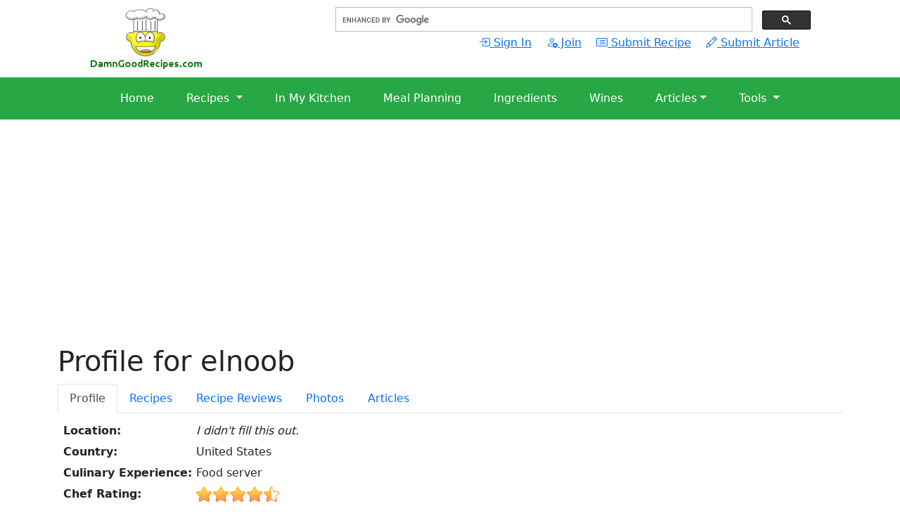

--- FILE ---
content_type: text/html; charset=UTF-8
request_url: https://www.damngoodrecipes.com/user/elnoob
body_size: 5171
content:

<!DOCTYPE html>
<html lang="en">
<head>
    <meta charset="UTF-8">
    <meta name="viewport" content="width=device-width, initial-scale=1">
    <link rel="stylesheet" href="/css/style.css">
    <link rel="stylesheet" href="https://cdn.jsdelivr.net/npm/bootstrap@5.0.2/dist/css/bootstrap.min.css">
    <link rel="stylesheet" href="https://cdn.jsdelivr.net/npm/bootstrap-icons@1.11.2/font/bootstrap-icons.min.css">
    <title>Profile for elnoob | DamnGoodRecipes.com</title>
        <meta name="keywords" content="recipes, cooking, cooking tips, articles, food, wine, cheese, chicken, beef, cake, cookies, baking, grilling.">
<meta name="description" content="Recipes from around the world. See what you can cook with ingredients on hand.">
<meta property="og:site_name" content="DamnGoodRecipes.com">
<meta property="og:title" content="Profile for elnoob">
<meta property="og:url" content="https://www.damngoodrecipes.com/user/elnoob">

<meta property="og:type" content="profile"><meta property="og:description" content="Recipes from around the world. See what you can cook with ingredients on hand.">

<script src='https://www.google.com/recaptcha/api.js'></script>

<script type='text/javascript' src='https://platform-api.sharethis.com/js/sharethis.js#property=650b70602d06290012d5c88a&product=inline-share-buttons' async='async'></script>

</head>
<body>

<!-- Top Row -->
<div class="container-fluid top-row">
    <div class="row">
        <div class="col-md-4">

            <a href="/"><img src="/images/logo_chef.png" alt="DamnGoodRecipes Logo"></a>
        </div>
        <div class="col-md-8 text-end">
            <!-- Search box and links -->
            <!-- <input type="text" class="form-control" placeholder="Search"> -->
            <div class="search hidden-print">
              <script>
                (function() {
                  var cx = 'partner-pub-9620742518540313:8214160246';
                  var gcse = document.createElement('script');
                  gcse.type = 'text/javascript';
                  gcse.async = true;
                  gcse.src = 'https://cse.google.com/cse.js?cx=' + cx;
                  var s = document.getElementsByTagName('script')[0];
                  s.parentNode.insertBefore(gcse, s);
                })();
              </script>
              <gcse:searchbox-only></gcse:searchbox-only>
  
              </div>    
              <a class="me-3" href="/login.php?r=%2Fuser%2Felnoob" rel="nofollow"><i class="bi bi-box-arrow-in-right"></i> Sign In</a> <a href="/join.php" class="me-3"  rel="nofollow"><i class="bi bi-person-add nav-icon"></i> Join</a>
                <a href="/submit_recipe.php" class="me-3"><i class="bi bi-card-list"></i> Submit Recipe</a>
                <a href="/submit_article.php" class="me-3"><i class="bi bi-pencil"></i> Submit Article</a>
        </div>
    </div>
</div>

<!-- Navigation Row -->
<div class="nav-row">
 <nav class="navbar navbar-expand-lg text-bold navbar-light"> 
      <div class="container-fluid">
           
        <a class="navbar-brand" href="#"></a>
        <button class="navbar-toggler hamburger-menu" type="button" data-bs-toggle="collapse" data-bs-target="#navbarNav" aria-controls="navbarNav" aria-expanded="false" aria-label="Toggle navigation">
            
        <span class="navbar-toggler-icon"></span>
        </button>
        <div class="collapse navbar-collapse" id="navbarNav">
              <ul class="navbar-nav nav-links">
                <li class="nav-item">
                    <a href="/" class="me-3">Home</a>
                </li>

                <li class="nav-item">
                <div class="dropdown">
                        <a href="#" class="dropdown-toggle me-3" role="button" id="recipesDropdown" data-bs-toggle="dropdown" aria-expanded="false">
                            Recipes
                        </a>
                        <ul class="dropdown-menu subnav-links" aria-labelledby="recipesDropdown">
                                                <li><a class="dropdown-item" href="/category/10.html">Appetizers</a></li>
                          <li><a class="dropdown-item"  href="/category/3.html">Beverages</a></li>
                          <li><a class="dropdown-item" href="/category/7.html">Breads</a></li>
                          <li><a class="dropdown-item" href="/category/12.html">Breakfast &amp; Brunch</a></li>
                          <li><a class="dropdown-item" href="/category/1.html">Desserts</a></li>
                          <li><a class="dropdown-item" href="/category/13.html">Marinades &amp; Rubs</a></li>
                          <li><a class="dropdown-item" href="/category/5.html">Beef &amp; Pork</a></li>
                          <li><a class="dropdown-item" href="/category/6.html">Pasta &amp; Noodles</a></li>
                          <li><a class="dropdown-item" href="/category/2.html">Chicken, Turkey &amp; Duck</a></li>
                          <li><a class="dropdown-item" href="/category/11.html">Sauces</a></li>
                          <li><a class="dropdown-item" href="/category/9.html">Seafood &amp; Shellfish</a></li>
                          <li><a class="dropdown-item" href="/category/8.html">Soup</a></li>
                          <li><a class="dropdown-item" href="/category/4.html">Vegetables &amp; Salads</a></li>
                          <li><a class="dropdown-item" href="/occasions_and_holidays.php">Occasions &amp; Holidays</a></li>
                          <li><a class="dropdown-item" href="/world_cuisine.php">World Cuisine</a></li>
                          <li><a class="dropdown-item" href="/recipes.php">Browse All Recipes</a></li>
                            
                            
                        </ul>
                    </div>
                  </li>  
                  <li class="nav-item">
                  <a href="/my_account.php?action=inmykitchen" class="me-3">In My Kitchen</a>
                </li>  
                <li class="nav-item">
                  <a href="/meal_planning.php" class="me-3">Meal Planning</a>
                  </li>
                  <li class="nav-item">
                    <a href="/ingredients.php" class="me-3">Ingredients</a>
                  </li>
                  <li class="nav-item">
                    <a href="/wines.php" class="me-3">Wines</a>
                    </li>
                    <li class="nav-item">
                    <div class="dropdown">
                        <a href="#" class="dropdown-toggle me-3" role="button" id="articlesDropdown" data-bs-toggle="dropdown" aria-expanded="false">Articles</a>
                        <ul class="dropdown-menu subnav-links" aria-labelledby="articlesDropdown">
                          <li><a class="dropdown-item" href="/articlecategory/5_Baking.html">Baking</a></li>
                            <li><a class="dropdown-item" href="/articlecategory/3_CookingTips.html">Cooking Tips</a></li>
                            <li><a class="dropdown-item" href="/articlecategory/12_DiningOut.html">Dining Out</a></li>
                            <li><a class="dropdown-item" href="/articlecategory/8_Entertaining.html">Entertaining</a></li>
                            <li><a class="dropdown-item" href="/articlecategory/11_FoodStorage.html">Food Storage</a></li>
                            <li><a class="dropdown-item" href="/articlecategory/4_Grilling.html">Grilling &amp; BBQ</a></li>
                              <li><a class="dropdown-item" href="/articlecategory/6_HealthyLiving.html">Healthy Living</a></li>
                            <li><a class="dropdown-item" href="/articlecategory/10_IngredientSpotlight.html">Ingredient Spotlight</a></li>
                            <li><a class="dropdown-item" href="/articlecategory/1_News.html">News</a></li>
                            <li><a class="dropdown-item" href="/articlecategory/9_Opinion.html">Opinion</a></li>
                            <li><a class="dropdown-item" href="/articlecategory/7_UtensilsandGadgets.html">Utensils &amp; Gadgets</a></li>
                            <li><a class="dropdown-item" href="/articles.php">All Articles</a></li>

                            
                        </ul>
                    </div>
                  </li>
                  <li class="nav-item">
                    <div class="dropdown">
                        <a href="#" class="dropdown-toggle me-3" role="button" id="toolsDropdown" data-bs-toggle="dropdown" aria-expanded="false">
                          Tools
                      </a>
                      <ul class="dropdown-menu subnav-links" aria-labelledby="toolsDropdown">
                      <li><a class="dropdown-item" href="/ingredient_substitutions.php">Ingredient Substitutions</a></li>
                                <li><a class="dropdown-item" href="/seasonal_calendar.php">Seasonal Calendar</a></li>
                                <li><a class="dropdown-item" href="/cooking_glossary.php">Cooking Glossary</a></li>
                                <li><a class="dropdown-item" href="/cooking_unit_conversions.php">Unit Conversions</a></li>
                                <li><a class="dropdown-item" href="/turkey_calculator.php">Turkey Roast Calculator</a></li>
                                <li><a class="dropdown-item" href="/tools.php">All Tools</a></li>
            
                      </ul>
                    </div>
                    </li>
                  </ul>
                          

        </div>
                        </div>
     </nav>
<!-- </div>
                       </div>     -->
                      
 </div> 
<!-- Main Content Row -->
<div class="container main-content">

<!-- Google tag (gtag.js) -->
<script async src="https://www.googletagmanager.com/gtag/js?id=G-B8CFMLPRR1"></script>
<script>
  window.dataLayer = window.dataLayer || [];
  function gtag(){dataLayer.push(arguments);}
  gtag('js', new Date());

  gtag('config', 'G-B8CFMLPRR1');
</script>



<script async src="//pagead2.googlesyndication.com/pagead/js/adsbygoogle.js"></script>
<!-- ResponsiveViewUserTop -->
<ins class="adsbygoogle"
     style="display:block"
     data-ad-client="ca-pub-9620742518540313"
     data-ad-slot="8655348647"
     data-ad-format="auto"></ins>
<script>
(adsbygoogle = window.adsbygoogle || []).push({});
</script>
<h1>Profile for elnoob</h1>
<div class="row">

    <div class="col-md-12">
<ul class="nav nav-tabs">
  <li class="nav-item" role="presentation"><button class="nav-link active" aria-current="page" data-bs-toggle="tab" data-bs-target="#profile">Profile</button></li>
  <li class="nav-item" role="presentation"><button class="nav-link" data-bs-target="#recipes" data-bs-toggle="tab" >Recipes</button></li>
  <li class="nav-item" role="presentation"><button class="nav-link" data-bs-target="#recipereviews" data-bs-toggle="tab" >Recipe Reviews</button></li>
  <li class="nav-item" role="presentation"><button class="nav-link" data-bs-target="#photos" data-bs-toggle="tab" >Photos</button></li>
  <li class="nav-item" role="presentation"><button class="nav-link" data-bs-target="#articles" data-bs-toggle="tab" >Articles</button></li>
</ul>

<div class="tab-content">
  <div id="profile" class="tab-pane fade in show active profile-tab">
            <table cellpadding="3">
        <tr><td><strong>Location:</strong></td><td><i>I didn't fill this out.</i></td></tr>
        <tr><td><strong>Country:</strong></td><td>United States</td></tr>
        <tr><td><strong>Culinary Experience:</strong></td><td>
        Food server        </td></tr>
        <tr><td><strong>Chef Rating:</strong> </td><td><img src="/images/star-on-big.png"><img src="/images/star-on-big.png"><img src="/images/star-on-big.png"><img src="/images/star-on-big.png"><img src="/images/star-half-big.png"></td></tr>
        <tr><td><strong>Member since: </strong> </td><td>July 2006</td></tr>
        </table>
        <div class="about-me">
        <h4>About elnoob</h4>
        <p><i>I didn't fill this out.</i></p>        </div>
  </div>
  <div id="recipes" class="tab-pane fade profile-tab">
  <div class="list-group"><a class="list-group-item" href="/recipe/429.html">Apple Yogurt Sauce&nbsp;&nbsp;<small>(Not yet rated)</small></a><a class="list-group-item" href="/recipe/562.html">Applesauce&nbsp;&nbsp;<img src="/images/star-on-big.png"><img src="/images/star-on-big.png"><img src="/images/star-on-big.png"><img src="/images/star-on-big.png"><img src="/images/star-off-big.png"></a><a class="list-group-item" href="/recipe/258.html">Babaghanou&nbsp;&nbsp;<small>(Not yet rated)</small></a><a class="list-group-item" href="/recipe/379.html">Basler Mehlsuppa&nbsp;&nbsp;<small>(Not yet rated)</small></a><a class="list-group-item" href="/recipe/515.html">BBQ Ranch Chicken Dip&nbsp;&nbsp;<small>(Not yet rated)</small></a><a class="list-group-item" href="/recipe/632.html">Berry Parfait&nbsp;&nbsp;<small>(Not yet rated)</small></a><a class="list-group-item" href="/recipe/384.html">Breakfast Tacos&nbsp;&nbsp;<small>(Not yet rated)</small></a><a class="list-group-item" href="/recipe/543.html">Buffalo Chicken Rolls&nbsp;&nbsp;<small>(Not yet rated)</small></a><a class="list-group-item" href="/recipe/321.html">Cajun Baked Sweet Potato&nbsp;&nbsp;<small>(Not yet rated)</small></a><a class="list-group-item" href="/recipe/419.html">Cajun Chicken Pasta&nbsp;&nbsp;<img src="/images/star-on-big.png"><img src="/images/star-on-big.png"><img src="/images/star-on-big.png"><img src="/images/star-on-big.png"><img src="/images/star-on-big.png"></a><a class="list-group-item" href="/recipe/537.html">Caramelized Bananas&nbsp;&nbsp;<small>(Not yet rated)</small></a><a class="list-group-item" href="/recipe/509.html">Carrot and Cabbage Slaw&nbsp;&nbsp;<small>(Not yet rated)</small></a><a class="list-group-item" href="/recipe/471.html">City Chicken&nbsp;&nbsp;<small>(Not yet rated)</small></a><a class="list-group-item" href="/recipe/225.html">Cosmopolitan&nbsp;&nbsp;<small>(Not yet rated)</small></a><a class="list-group-item" href="/recipe/804.html">Creamy Potato Bacon Soup&nbsp;&nbsp;<small>(Not yet rated)</small></a><a class="list-group-item" href="/recipe/590.html">Curry Chicken Salad&nbsp;&nbsp;<small>(Not yet rated)</small></a><a class="list-group-item" href="/recipe/257.html">Egyptian Beans (Fool Medames)&nbsp;&nbsp;<small>(Not yet rated)</small></a><a class="list-group-item" href="/recipe/237.html">French Lamb Chops&nbsp;&nbsp;<small>(Not yet rated)</small></a><a class="list-group-item" href="/recipe/378.html">German Potato Salad&nbsp;&nbsp;<small>(Not yet rated)</small></a><a class="list-group-item" href="/recipe/524.html">Gluten-free Cinnamon Raisin Bread&nbsp;&nbsp;<small>(Not yet rated)</small></a><a class="list-group-item" href="/recipe/269.html">Greek Salad Dressing&nbsp;&nbsp;<small>(Not yet rated)</small></a><a class="list-group-item" href="/recipe/299.html">Grilled Ambrosia Salad&nbsp;&nbsp;<small>(Not yet rated)</small></a><a class="list-group-item" href="/recipe/792.html">Grilled Cilantro Lime Corn on the Cob&nbsp;&nbsp;<small>(Not yet rated)</small></a><a class="list-group-item" href="/recipe/397.html">Grilled Corn Relish&nbsp;&nbsp;<small>(Not yet rated)</small></a><a class="list-group-item" href="/recipe/709.html">Homemade Granola Bars&nbsp;&nbsp;<small>(Not yet rated)</small></a><a class="list-group-item" href="/recipe/408.html">Individual Beef Wellingtons&nbsp;&nbsp;<small>(Not yet rated)</small></a><a class="list-group-item" href="/recipe/752.html">Italian Vegetable Soup&nbsp;&nbsp;<small>(Not yet rated)</small></a><a class="list-group-item" href="/recipe/298.html">Java Marinade&nbsp;&nbsp;<small>(Not yet rated)</small></a><a class="list-group-item" href="/recipe/798.html">Lemon Blueberry Breakfast Quinoa&nbsp;&nbsp;<small>(Not yet rated)</small></a><a class="list-group-item" href="/recipe/354.html">Mac and Cheese&nbsp;&nbsp;<small>(Not yet rated)</small></a><a class="list-group-item" href="/recipe/811.html">Maple Syrup Chili&nbsp;&nbsp;<small>(Not yet rated)</small></a><a class="list-group-item" href="/recipe/368.html">Mojito Wings&nbsp;&nbsp;<small>(Not yet rated)</small></a><a class="list-group-item" href="/recipe/351.html">Moroccan Tomato and Peanut Soup&nbsp;&nbsp;<img src="/images/star-on-big.png"><img src="/images/star-on-big.png"><img src="/images/star-on-big.png"><img src="/images/star-on-big.png"><img src="/images/star-off-big.png"></a><a class="list-group-item" href="/recipe/344.html">Pad Thai&nbsp;&nbsp;<small>(Not yet rated)</small></a><a class="list-group-item" href="/recipe/461.html">Paneer&nbsp;&nbsp;<small>(Not yet rated)</small></a><a class="list-group-item" href="/recipe/233.html">Pork Tenderloin Medallions&nbsp;&nbsp;<small>(Not yet rated)</small></a><a class="list-group-item" href="/recipe/323.html">Potato and Corn Chowder&nbsp;&nbsp;<small>(Not yet rated)</small></a><a class="list-group-item" href="/recipe/439.html">Ratatouille&nbsp;&nbsp;<small>(Not yet rated)</small></a><a class="list-group-item" href="/recipe/448.html">Red Pepper Cream Sauce&nbsp;&nbsp;<img src="/images/star-on-big.png"><img src="/images/star-on-big.png"><img src="/images/star-on-big.png"><img src="/images/star-on-big.png"><img src="/images/star-on-big.png"></a><a class="list-group-item" href="/recipe/482.html">Red Vegetarian Chili&nbsp;&nbsp;<small>(Not yet rated)</small></a><a class="list-group-item" href="/recipe/503.html">Roasted Shallot Hummus&nbsp;&nbsp;<small>(Not yet rated)</small></a><a class="list-group-item" href="/recipe/224.html">Soutzoukakia (Fried Meat Balls)&nbsp;&nbsp;<small>(Not yet rated)</small></a><a class="list-group-item" href="/recipe/373.html">Stuffed Poblano Peppers&nbsp;&nbsp;<small>(Not yet rated)</small></a><a class="list-group-item" href="/recipe/288.html">Stuffed Shells&nbsp;&nbsp;<img src="/images/star-on-big.png"><img src="/images/star-on-big.png"><img src="/images/star-on-big.png"><img src="/images/star-on-big.png"><img src="/images/star-half-big.png"></a><a class="list-group-item" href="/recipe/774.html">Super Ass Kickin' Beer Chili&nbsp;&nbsp;<small>(Not yet rated)</small></a><a class="list-group-item" href="/recipe/561.html">Vegetable Barley Soup&nbsp;&nbsp;<img src="/images/star-on-big.png"><img src="/images/star-on-big.png"><img src="/images/star-on-big.png"><img src="/images/star-on-big.png"><img src="/images/star-on-big.png"></a></div>  </div>
  <div id="recipereviews" class="tab-pane fade">
    <div class="list-group"><div class="comment"><h5><small>(Not yet rated)</small> elnoob on 2007-08-30 for <a href="/recipe/3.html">Tangy Chicken</a></h5><p>This recipe is somewhat forgiving regarding the vegetables. You can use green pepper in place of the celery. Green onions in place of the regular onion seems to work also.</p></div><div class="comment"><h5><small>(Not yet rated)</small> elnoob on 2006-07-31 for <a href="/recipe/145.html">Chicken in Garlic Sour Cream</a></h5><p>i made this yesterday and it was very good. it is probably best to cover while simmering so it doesn't lose too much liquid.</p></div><div class="comment"><h5><small>(Not yet rated)</small> elnoob on 2006-07-17 for <a href="/recipe/48.html">Turkey Meatballs</a></h5><p>i did not have any eggs on hand, so i tried using some olive oil as a substitution instead. about 3 or 4 tbsp did the trick.. i didn't really measure.</p></div></div>  </div>
  <div id="photos" class="tab-pane fade profile-tab" style="width:100%">
      
<div id="photoCarousel" class="carousel slide" data-bs-ride="carousel">

  <div class="carousel-inner"> <div class="carousel-item active">
        <img src="/images/recipes/509-4.jpg" class="rounded d-block w-100" alt="..."><div class="carousel-caption  d-md-block"><p><strong><a class="btn btn-primary" role="button" href="/recipe/509.html">Carrot and Cabbage Slaw</a></strong></p>  </div></div> <div class="carousel-item ">
        <img src="/images/recipes/524-38.jpg" class="rounded d-block w-100" alt="..."><div class="carousel-caption  d-md-block"><p><strong><a class="btn btn-primary" role="button" href="/recipe/524.html">Gluten-free Cinnamon Raisin Bread</a></strong></p>  </div></div> <div class="carousel-item ">
        <img src="/images/recipes/537-57.jpg" class="rounded d-block w-100" alt="..."><div class="carousel-caption  d-md-block"><p><strong><a class="btn btn-primary" role="button" href="/recipe/537.html">Caramelized Bananas</a></strong></p>  </div></div> <div class="carousel-item ">
        <img src="/images/recipes/561-87.jpg" class="rounded d-block w-100" alt="..."><div class="carousel-caption  d-md-block"><p><strong><a class="btn btn-primary" role="button" href="/recipe/561.html">Vegetable Barley Soup</a></strong></p>  </div></div> <div class="carousel-item ">
        <img src="/images/recipes/351-100.jpg" class="rounded d-block w-100" alt="..."><div class="carousel-caption  d-md-block"><p><strong><a class="btn btn-primary" role="button" href="/recipe/351.html">Moroccan Tomato and Peanut Soup</a></strong></p>  </div></div> <div class="carousel-item ">
        <img src="/images/recipes/562-120.jpg" class="rounded d-block w-100" alt="..."><div class="carousel-caption  d-md-block"><p><strong><a class="btn btn-primary" role="button" href="/recipe/562.html">Applesauce</a></strong></p>  </div></div> <div class="carousel-item ">
        <img src="/images/recipes/709-131.jpg" class="rounded d-block w-100" alt="..."><div class="carousel-caption  d-md-block"><p><strong><a class="btn btn-primary" role="button" href="/recipe/709.html">Homemade Granola Bars</a></strong></p>  </div></div> <div class="carousel-item ">
        <img src="/images/recipes/752-162.jpg" class="rounded d-block w-100" alt="..."><div class="carousel-caption  d-md-block"><p><strong><a class="btn btn-primary" role="button" href="/recipe/752.html">Italian Vegetable Soup</a></strong></p>  </div></div> <div class="carousel-item ">
        <img src="/images/recipes/774-180.jpg" class="rounded d-block w-100" alt="..."><div class="carousel-caption  d-md-block"><p><strong><a class="btn btn-primary" role="button" href="/recipe/774.html">Super Ass Kickin' Beer Chili</a></strong></p>  </div></div> <div class="carousel-item ">
        <img src="/images/recipes/792-196.jpg" class="rounded d-block w-100" alt="..."><div class="carousel-caption  d-md-block"><p><strong><a class="btn btn-primary" role="button" href="/recipe/792.html">Grilled Cilantro Lime Corn on the Cob</a></strong></p>  </div></div> <div class="carousel-item ">
        <img src="/images/recipes/798-207.jpg" class="rounded d-block w-100" alt="..."><div class="carousel-caption  d-md-block"><p><strong><a class="btn btn-primary" role="button" href="/recipe/798.html">Lemon Blueberry Breakfast Quinoa</a></strong></p>  </div></div> <div class="carousel-item ">
        <img src="/images/recipes/804-214.jpg" class="rounded d-block w-100" alt="..."><div class="carousel-caption  d-md-block"><p><strong><a class="btn btn-primary" role="button" href="/recipe/804.html">Creamy Potato Bacon Soup</a></strong></p>  </div></div> <div class="carousel-item ">
        <img src="/images/recipes/811-227.jpg" class="rounded d-block w-100" alt="..."><div class="carousel-caption  d-md-block"><p><strong><a class="btn btn-primary" role="button" href="/recipe/811.html">Maple Syrup Chili</a></strong></p>  </div></div> <div class="carousel-item ">
        <img src="/images/recipes/293-243.jpg" class="rounded d-block w-100" alt="..."><div class="carousel-caption  d-md-block"><p><strong><a class="btn btn-primary" role="button" href="/recipe/293.html">Chicken Chimichangas with Green Sauce</a></strong></p>  </div></div>
    </div>
    <button class="carousel-control-prev" type="button" data-bs-target="#photoCarousel" data-bs-slide="prev">
    <span class="carousel-control-prev-icon" aria-hidden="true"></span>
    <span class="visually-hidden">Previous</span>
  </button>
  <button class="carousel-control-next" type="button" data-bs-target="#photoCarousel" data-bs-slide="next">
    <span class="carousel-control-next-icon" aria-hidden="true"></span>
    <span class="visually-hidden">Next</span>
    </button>
    </div>  </div>
  <div id="articles" class="tab-pane fade profile-tab">
    <p>This user has not submitted any articles yet.</p>    
  </div>
</div>
</div>

</div>
<script async src="//pagead2.googlesyndication.com/pagead/js/adsbygoogle.js"></script>
<!-- ResponsiveViewUserBottom -->
<ins class="adsbygoogle"
     style="display:block"
     data-ad-client="ca-pub-9620742518540313"
     data-ad-slot="3615726648"
     data-ad-format="auto"></ins>
<script>
(adsbygoogle = window.adsbygoogle || []).push({});
</script>
</div>

<!-- Footer Row -->
<div class="container-fluid footer-row text-white">
<p>
                    Opinions expressed on this website are owned by their respective authors.
            Content on health and nutrition is for informational purposes only.
            For healthcare and nutrition advice, please seek a qualified healthcare professional.
                </p>
    <!-- Your footer content goes here -->
    <div class="footer-section text-center">
                    <a href="/privacy_policy.php" class="text-white me-3">Privacy Policy</a>
                    <a href="/terms_of_service.php" class="text-white me-3">Terms of Service</a>
                    <a href="/contact_us.php" class="text-white">Contact Us</a>
                </div> 
    <p>&copy; 2026 DamnGoodRecipes.com All rights reserved.</p>
</div>

<script src="https://cdn.jsdelivr.net/npm/bootstrap@5.3.2/dist/js/bootstrap.bundle.min.js" integrity="sha384-C6RzsynM9kWDrMNeT87bh95OGNyZPhcTNXj1NW7RuBCsyN/o0jlpcV8Qyq46cDfL" crossorigin="anonymous"></script>
</body>
</html>


--- FILE ---
content_type: text/html; charset=utf-8
request_url: https://www.google.com/recaptcha/api2/aframe
body_size: -104
content:
<!DOCTYPE HTML><html><head><meta http-equiv="content-type" content="text/html; charset=UTF-8"></head><body><script nonce="F7L1iB-Ew2YpUN2X8rU7dw">/** Anti-fraud and anti-abuse applications only. See google.com/recaptcha */ try{var clients={'sodar':'https://pagead2.googlesyndication.com/pagead/sodar?'};window.addEventListener("message",function(a){try{if(a.source===window.parent){var b=JSON.parse(a.data);var c=clients[b['id']];if(c){var d=document.createElement('img');d.src=c+b['params']+'&rc='+(localStorage.getItem("rc::a")?sessionStorage.getItem("rc::b"):"");window.document.body.appendChild(d);sessionStorage.setItem("rc::e",parseInt(sessionStorage.getItem("rc::e")||0)+1);localStorage.setItem("rc::h",'1769032198946');}}}catch(b){}});window.parent.postMessage("_grecaptcha_ready", "*");}catch(b){}</script></body></html>